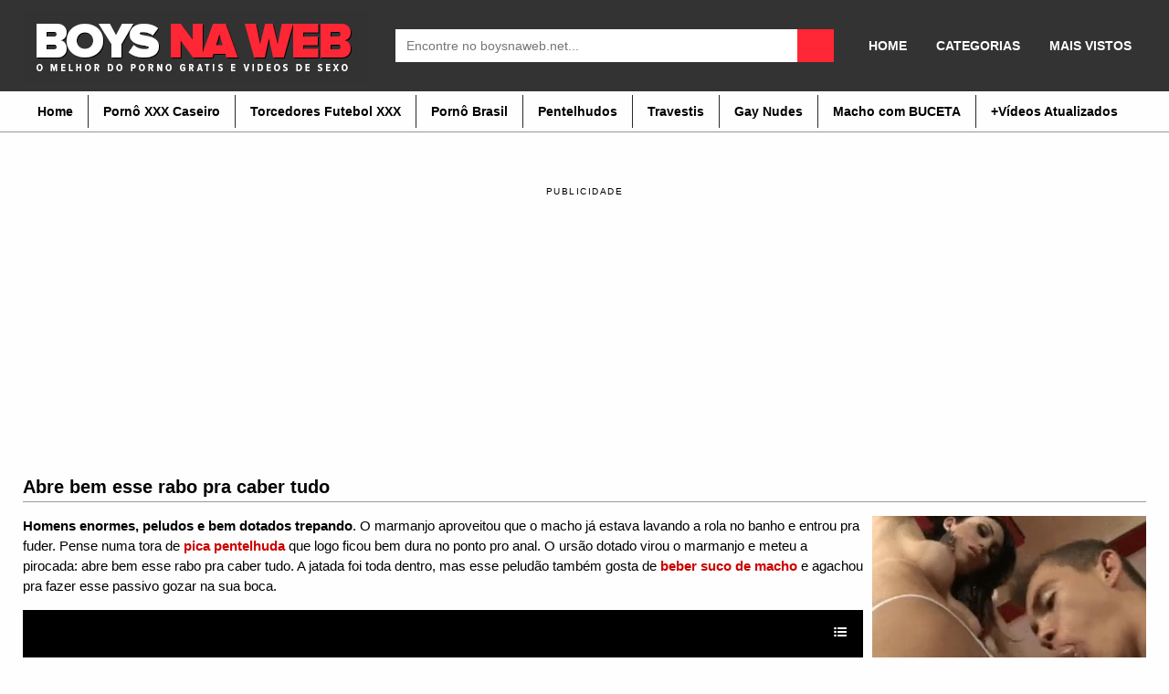

--- FILE ---
content_type: text/html; charset=UTF-8
request_url: https://boysnaweb.net/abre-bem-esse-rabo-pra-caber-tudo/
body_size: 12772
content:
<!DOCTYPE html><!--[if IE 7]><html class="ie ie7" lang="pt-BR"><![endif]--><!--[if IE 8]><html class="ie ie8" lang="pt-BR"><![endif]--><!--[if !(IE 7) | !(IE 8) ]><!--><html lang="pt-BR" itemscope itemtype="http://schema.org/WebPage"><!--<![endif]--><head itemscope itemtype="http://schema.org/WebSite"> <title>Abre bem esse rabo pra caber tudo - Gay Porn Bear</title> <meta name="robots" content="index, follow"/> <meta charset="UTF-8"/> <meta name="googlebot" content="all"> <meta name="language" content="pt-br"> <meta name="viewport" content="width=device-width"> <meta name="desenvolvedor" content="anetecnologia.com.br - skype: anetecnologia"/> <meta name="juicyads-site-verification" content="586a45d391cc2023f9a2fe2aa3d208a9"> <meta name='robots' content='index, follow, max-image-preview:large, max-snippet:-1, max-video-preview:-1'/>  <link rel="canonical" href="https://boysnaweb.net/abre-bem-esse-rabo-pra-caber-tudo/"/> <meta property="og:locale" content="pt_BR"/> <meta property="og:type" content="article"/> <meta property="og:title" content="Abre bem esse rabo pra caber tudo - Gay Porn Bear"/> <meta property="og:description" content="Homens enormes, peludos e bem dotados trepando. O marmanjo aproveitou que o macho já estava lavando a rola no banho e entrou pra fuder. Pense numa tora de pica pentelhuda que logo ficou bem dura no ponto pro anal. O ursão dotado virou o marmanjo e meteu a pirocada: abre bem esse rabo pra caber [&hellip;]"/> <meta property="og:url" content="https://boysnaweb.net/abre-bem-esse-rabo-pra-caber-tudo/"/> <meta property="og:site_name" content="BOYSNAWEB PORNO"/> <meta property="article:published_time" content="2023-09-09T13:00:24+00:00"/> <meta property="article:modified_time" content="2023-09-07T14:31:54+00:00"/> <meta property="og:image" content="https://i0.wp.com/boysnaweb.net/wp-content/uploads/2023/09/macho-peludo-dotado-comendo-o-grandao-gay.jpg?fit=300%2C250&ssl=1"/> <meta property="og:image:width" content="300"/> <meta property="og:image:height" content="250"/> <meta property="og:image:type" content="image/jpeg"/> <meta name="author" content="Boys na Web"/> <meta name="twitter:card" content="summary_large_image"/> <meta name="twitter:creator" content="@boysnaweb"/> <meta name="twitter:site" content="@boysnaweb"/> <meta name="twitter:label1" content="Escrito por"/> <meta name="twitter:data1" content="Boys na Web"/> <script type="application/ld+json" class="yoast-schema-graph">{"@context":"https://schema.org","@graph":[{"@type":"Article","@id":"https://boysnaweb.net/abre-bem-esse-rabo-pra-caber-tudo/#article","isPartOf":{"@id":"https://boysnaweb.net/abre-bem-esse-rabo-pra-caber-tudo/"},"author":{"name":"Boys na Web","@id":"https://boysnaweb.net/#/schema/person/1a039ca89e0fe394c735a804a709afa7"},"headline":"Abre bem esse rabo pra caber tudo","datePublished":"2023-09-09T13:00:24+00:00","dateModified":"2023-09-07T14:31:54+00:00","mainEntityOfPage":{"@id":"https://boysnaweb.net/abre-bem-esse-rabo-pra-caber-tudo/"},"wordCount":165,"commentCount":0,"publisher":{"@id":"https://boysnaweb.net/#organization"},"image":{"@id":"https://boysnaweb.net/abre-bem-esse-rabo-pra-caber-tudo/#primaryimage"},"thumbnailUrl":"https://boysnaweb.net/wp-content/uploads/2023/09/macho-peludo-dotado-comendo-o-grandao-gay.jpg","keywords":["Anal Sem Camisinha","Bear - Urso","Bear comendo Cu","Bebendo Gala","Dotados Peludos","Hairy - Peludos (Paus Pentelhudos)","Homens de Rola Grande","Pau Uncut"],"articleSection":["Pornô Gay"],"inLanguage":"pt-BR","potentialAction":[{"@type":"CommentAction","name":"Comment","target":["https://boysnaweb.net/abre-bem-esse-rabo-pra-caber-tudo/#respond"]}]},{"@type":"WebPage","@id":"https://boysnaweb.net/abre-bem-esse-rabo-pra-caber-tudo/","url":"https://boysnaweb.net/abre-bem-esse-rabo-pra-caber-tudo/","name":"Abre bem esse rabo pra caber tudo - Gay Porn Bear","isPartOf":{"@id":"https://boysnaweb.net/#website"},"primaryImageOfPage":{"@id":"https://boysnaweb.net/abre-bem-esse-rabo-pra-caber-tudo/#primaryimage"},"image":{"@id":"https://boysnaweb.net/abre-bem-esse-rabo-pra-caber-tudo/#primaryimage"},"thumbnailUrl":"https://boysnaweb.net/wp-content/uploads/2023/09/macho-peludo-dotado-comendo-o-grandao-gay.jpg","datePublished":"2023-09-09T13:00:24+00:00","dateModified":"2023-09-07T14:31:54+00:00","breadcrumb":{"@id":"https://boysnaweb.net/abre-bem-esse-rabo-pra-caber-tudo/#breadcrumb"},"inLanguage":"pt-BR","potentialAction":[{"@type":"ReadAction","target":["https://boysnaweb.net/abre-bem-esse-rabo-pra-caber-tudo/"]}]},{"@type":"ImageObject","inLanguage":"pt-BR","@id":"https://boysnaweb.net/abre-bem-esse-rabo-pra-caber-tudo/#primaryimage","url":"https://boysnaweb.net/wp-content/uploads/2023/09/macho-peludo-dotado-comendo-o-grandao-gay.jpg","contentUrl":"https://boysnaweb.net/wp-content/uploads/2023/09/macho-peludo-dotado-comendo-o-grandao-gay.jpg","width":300,"height":250,"caption":"homens grandes peludos e roludos fudendo"},{"@type":"BreadcrumbList","@id":"https://boysnaweb.net/abre-bem-esse-rabo-pra-caber-tudo/#breadcrumb","itemListElement":[{"@type":"ListItem","position":1,"name":"Início","item":"https://boysnaweb.net/"},{"@type":"ListItem","position":2,"name":"Abre bem esse rabo pra caber tudo"}]},{"@type":"WebSite","@id":"https://boysnaweb.net/#website","url":"https://boysnaweb.net/","name":"BOYSNAWEB PORNO","description":"Vídeos de Sexo Gay | Amador Grátis","publisher":{"@id":"https://boysnaweb.net/#organization"},"potentialAction":[{"@type":"SearchAction","target":{"@type":"EntryPoint","urlTemplate":"https://boysnaweb.net/?s={search_term_string}"},"query-input":{"@type":"PropertyValueSpecification","valueRequired":true,"valueName":"search_term_string"}}],"inLanguage":"pt-BR"},{"@type":"Organization","@id":"https://boysnaweb.net/#organization","name":"Boys na Web","url":"https://boysnaweb.net/","logo":{"@type":"ImageObject","inLanguage":"pt-BR","@id":"https://boysnaweb.net/#/schema/logo/image/","url":"https://i2.wp.com/boysnaweb.net/wp-content/uploads/2016/10/boysnaweb-logotipo.png?fit=354%2C98&ssl=1","contentUrl":"https://i2.wp.com/boysnaweb.net/wp-content/uploads/2016/10/boysnaweb-logotipo.png?fit=354%2C98&ssl=1","width":354,"height":98,"caption":"Boys na Web"},"image":{"@id":"https://boysnaweb.net/#/schema/logo/image/"},"sameAs":["https://x.com/boysnaweb","https://www.youtube.com/user/boysnaweb"]},{"@type":"Person","@id":"https://boysnaweb.net/#/schema/person/1a039ca89e0fe394c735a804a709afa7","name":"Boys na Web"}]}</script> <link rel="alternate" type="application/rss+xml" title="Feed de comentários para BOYSNAWEB PORNO &raquo; Abre bem esse rabo pra caber tudo" href="https://boysnaweb.net/abre-bem-esse-rabo-pra-caber-tudo/feed/"/><link rel='stylesheet' id='wp-block-library-css' href='https://boysnaweb.net/wp-includes/css/dist/block-library/style.min.css' type='text/css' media='all'/><style id='classic-theme-styles-inline-css' type='text/css'>/*! This file is auto-generated */.wp-block-button__link{color:#fff;background-color:#32373c;border-radius:9999px;box-shadow:none;text-decoration:none;padding:calc(.667em + 2px) calc(1.333em + 2px);font-size:1.125em}.wp-block-file__button{background:#32373c;color:#fff;text-decoration:none}</style><style id='global-styles-inline-css' type='text/css'>body{--wp--preset--color--black: #000000;--wp--preset--color--cyan-bluish-gray: #abb8c3;--wp--preset--color--white: #ffffff;--wp--preset--color--pale-pink: #f78da7;--wp--preset--color--vivid-red: #cf2e2e;--wp--preset--color--luminous-vivid-orange: #ff6900;--wp--preset--color--luminous-vivid-amber: #fcb900;--wp--preset--color--light-green-cyan: #7bdcb5;--wp--preset--color--vivid-green-cyan: #00d084;--wp--preset--color--pale-cyan-blue: #8ed1fc;--wp--preset--color--vivid-cyan-blue: #0693e3;--wp--preset--color--vivid-purple: #9b51e0;--wp--preset--gradient--vivid-cyan-blue-to-vivid-purple: linear-gradient(135deg,rgba(6,147,227,1) 0%,rgb(155,81,224) 100%);--wp--preset--gradient--light-green-cyan-to-vivid-green-cyan: linear-gradient(135deg,rgb(122,220,180) 0%,rgb(0,208,130) 100%);--wp--preset--gradient--luminous-vivid-amber-to-luminous-vivid-orange: linear-gradient(135deg,rgba(252,185,0,1) 0%,rgba(255,105,0,1) 100%);--wp--preset--gradient--luminous-vivid-orange-to-vivid-red: linear-gradient(135deg,rgba(255,105,0,1) 0%,rgb(207,46,46) 100%);--wp--preset--gradient--very-light-gray-to-cyan-bluish-gray: linear-gradient(135deg,rgb(238,238,238) 0%,rgb(169,184,195) 100%);--wp--preset--gradient--cool-to-warm-spectrum: linear-gradient(135deg,rgb(74,234,220) 0%,rgb(151,120,209) 20%,rgb(207,42,186) 40%,rgb(238,44,130) 60%,rgb(251,105,98) 80%,rgb(254,248,76) 100%);--wp--preset--gradient--blush-light-purple: linear-gradient(135deg,rgb(255,206,236) 0%,rgb(152,150,240) 100%);--wp--preset--gradient--blush-bordeaux: linear-gradient(135deg,rgb(254,205,165) 0%,rgb(254,45,45) 50%,rgb(107,0,62) 100%);--wp--preset--gradient--luminous-dusk: linear-gradient(135deg,rgb(255,203,112) 0%,rgb(199,81,192) 50%,rgb(65,88,208) 100%);--wp--preset--gradient--pale-ocean: linear-gradient(135deg,rgb(255,245,203) 0%,rgb(182,227,212) 50%,rgb(51,167,181) 100%);--wp--preset--gradient--electric-grass: linear-gradient(135deg,rgb(202,248,128) 0%,rgb(113,206,126) 100%);--wp--preset--gradient--midnight: linear-gradient(135deg,rgb(2,3,129) 0%,rgb(40,116,252) 100%);--wp--preset--font-size--small: 13px;--wp--preset--font-size--medium: 20px;--wp--preset--font-size--large: 36px;--wp--preset--font-size--x-large: 42px;--wp--preset--spacing--20: 0.44rem;--wp--preset--spacing--30: 0.67rem;--wp--preset--spacing--40: 1rem;--wp--preset--spacing--50: 1.5rem;--wp--preset--spacing--60: 2.25rem;--wp--preset--spacing--70: 3.38rem;--wp--preset--spacing--80: 5.06rem;--wp--preset--shadow--natural: 6px 6px 9px rgba(0, 0, 0, 0.2);--wp--preset--shadow--deep: 12px 12px 50px rgba(0, 0, 0, 0.4);--wp--preset--shadow--sharp: 6px 6px 0px rgba(0, 0, 0, 0.2);--wp--preset--shadow--outlined: 6px 6px 0px -3px rgba(255, 255, 255, 1), 6px 6px rgba(0, 0, 0, 1);--wp--preset--shadow--crisp: 6px 6px 0px rgba(0, 0, 0, 1);}:where(.is-layout-flex){gap: 0.5em;}:where(.is-layout-grid){gap: 0.5em;}body .is-layout-flex{display: flex;}body .is-layout-flex{flex-wrap: wrap;align-items: center;}body .is-layout-flex > *{margin: 0;}body .is-layout-grid{display: grid;}body .is-layout-grid > *{margin: 0;}:where(.wp-block-columns.is-layout-flex){gap: 2em;}:where(.wp-block-columns.is-layout-grid){gap: 2em;}:where(.wp-block-post-template.is-layout-flex){gap: 1.25em;}:where(.wp-block-post-template.is-layout-grid){gap: 1.25em;}.has-black-color{color: var(--wp--preset--color--black) !important;}.has-cyan-bluish-gray-color{color: var(--wp--preset--color--cyan-bluish-gray) !important;}.has-white-color{color: var(--wp--preset--color--white) !important;}.has-pale-pink-color{color: var(--wp--preset--color--pale-pink) !important;}.has-vivid-red-color{color: var(--wp--preset--color--vivid-red) !important;}.has-luminous-vivid-orange-color{color: var(--wp--preset--color--luminous-vivid-orange) !important;}.has-luminous-vivid-amber-color{color: var(--wp--preset--color--luminous-vivid-amber) !important;}.has-light-green-cyan-color{color: var(--wp--preset--color--light-green-cyan) !important;}.has-vivid-green-cyan-color{color: var(--wp--preset--color--vivid-green-cyan) !important;}.has-pale-cyan-blue-color{color: var(--wp--preset--color--pale-cyan-blue) !important;}.has-vivid-cyan-blue-color{color: var(--wp--preset--color--vivid-cyan-blue) !important;}.has-vivid-purple-color{color: var(--wp--preset--color--vivid-purple) !important;}.has-black-background-color{background-color: var(--wp--preset--color--black) !important;}.has-cyan-bluish-gray-background-color{background-color: var(--wp--preset--color--cyan-bluish-gray) !important;}.has-white-background-color{background-color: var(--wp--preset--color--white) !important;}.has-pale-pink-background-color{background-color: var(--wp--preset--color--pale-pink) !important;}.has-vivid-red-background-color{background-color: var(--wp--preset--color--vivid-red) !important;}.has-luminous-vivid-orange-background-color{background-color: var(--wp--preset--color--luminous-vivid-orange) !important;}.has-luminous-vivid-amber-background-color{background-color: var(--wp--preset--color--luminous-vivid-amber) !important;}.has-light-green-cyan-background-color{background-color: var(--wp--preset--color--light-green-cyan) !important;}.has-vivid-green-cyan-background-color{background-color: var(--wp--preset--color--vivid-green-cyan) !important;}.has-pale-cyan-blue-background-color{background-color: var(--wp--preset--color--pale-cyan-blue) !important;}.has-vivid-cyan-blue-background-color{background-color: var(--wp--preset--color--vivid-cyan-blue) !important;}.has-vivid-purple-background-color{background-color: var(--wp--preset--color--vivid-purple) !important;}.has-black-border-color{border-color: var(--wp--preset--color--black) !important;}.has-cyan-bluish-gray-border-color{border-color: var(--wp--preset--color--cyan-bluish-gray) !important;}.has-white-border-color{border-color: var(--wp--preset--color--white) !important;}.has-pale-pink-border-color{border-color: var(--wp--preset--color--pale-pink) !important;}.has-vivid-red-border-color{border-color: var(--wp--preset--color--vivid-red) !important;}.has-luminous-vivid-orange-border-color{border-color: var(--wp--preset--color--luminous-vivid-orange) !important;}.has-luminous-vivid-amber-border-color{border-color: var(--wp--preset--color--luminous-vivid-amber) !important;}.has-light-green-cyan-border-color{border-color: var(--wp--preset--color--light-green-cyan) !important;}.has-vivid-green-cyan-border-color{border-color: var(--wp--preset--color--vivid-green-cyan) !important;}.has-pale-cyan-blue-border-color{border-color: var(--wp--preset--color--pale-cyan-blue) !important;}.has-vivid-cyan-blue-border-color{border-color: var(--wp--preset--color--vivid-cyan-blue) !important;}.has-vivid-purple-border-color{border-color: var(--wp--preset--color--vivid-purple) !important;}.has-vivid-cyan-blue-to-vivid-purple-gradient-background{background: var(--wp--preset--gradient--vivid-cyan-blue-to-vivid-purple) !important;}.has-light-green-cyan-to-vivid-green-cyan-gradient-background{background: var(--wp--preset--gradient--light-green-cyan-to-vivid-green-cyan) !important;}.has-luminous-vivid-amber-to-luminous-vivid-orange-gradient-background{background: var(--wp--preset--gradient--luminous-vivid-amber-to-luminous-vivid-orange) !important;}.has-luminous-vivid-orange-to-vivid-red-gradient-background{background: var(--wp--preset--gradient--luminous-vivid-orange-to-vivid-red) !important;}.has-very-light-gray-to-cyan-bluish-gray-gradient-background{background: var(--wp--preset--gradient--very-light-gray-to-cyan-bluish-gray) !important;}.has-cool-to-warm-spectrum-gradient-background{background: var(--wp--preset--gradient--cool-to-warm-spectrum) !important;}.has-blush-light-purple-gradient-background{background: var(--wp--preset--gradient--blush-light-purple) !important;}.has-blush-bordeaux-gradient-background{background: var(--wp--preset--gradient--blush-bordeaux) !important;}.has-luminous-dusk-gradient-background{background: var(--wp--preset--gradient--luminous-dusk) !important;}.has-pale-ocean-gradient-background{background: var(--wp--preset--gradient--pale-ocean) !important;}.has-electric-grass-gradient-background{background: var(--wp--preset--gradient--electric-grass) !important;}.has-midnight-gradient-background{background: var(--wp--preset--gradient--midnight) !important;}.has-small-font-size{font-size: var(--wp--preset--font-size--small) !important;}.has-medium-font-size{font-size: var(--wp--preset--font-size--medium) !important;}.has-large-font-size{font-size: var(--wp--preset--font-size--large) !important;}.has-x-large-font-size{font-size: var(--wp--preset--font-size--x-large) !important;}.wp-block-navigation a:where(:not(.wp-element-button)){color: inherit;}:where(.wp-block-post-template.is-layout-flex){gap: 1.25em;}:where(.wp-block-post-template.is-layout-grid){gap: 1.25em;}:where(.wp-block-columns.is-layout-flex){gap: 2em;}:where(.wp-block-columns.is-layout-grid){gap: 2em;}.wp-block-pullquote{font-size: 1.5em;line-height: 1.6;}</style><link rel='stylesheet' id='ane-player-site-css' href='https://boysnaweb.net/wp-content/plugins/ane-player/css/ane-player-site.css' type='text/css' media='all'/><link rel='stylesheet' id='ane-player-responsivo-css' href='https://boysnaweb.net/wp-content/plugins/ane-player/ane-player-responsivo.css' type='text/css' media='all'/><link rel='stylesheet' id='style-css' href='https://boysnaweb.net/wp-content/themes/bnwvideos3/style.css' type='text/css' media='all'/><script type="text/javascript" src="https://boysnaweb.net/wp-includes/js/jquery/jquery.min.js" id="jquery-core-js"></script><script type="text/javascript" src="https://boysnaweb.net/wp-includes/js/jquery/jquery-migrate.min.js" id="jquery-migrate-js"></script><link rel="alternate" type="application/json+oembed" href="https://boysnaweb.net/wp-json/oembed/1.0/embed?url=https%3A%2F%2Fboysnaweb.net%2Fabre-bem-esse-rabo-pra-caber-tudo%2F"/><link rel="alternate" type="text/xml+oembed" href="https://boysnaweb.net/wp-json/oembed/1.0/embed?url=https%3A%2F%2Fboysnaweb.net%2Fabre-bem-esse-rabo-pra-caber-tudo%2F&#038;format=xml"/><link rel="icon" href="https://boysnaweb.net/wp-content/uploads/2016/07/cropped-icon-site-32x32.jpg" sizes="32x32"/><link rel="icon" href="https://boysnaweb.net/wp-content/uploads/2016/07/cropped-icon-site-192x192.jpg" sizes="192x192"/><link rel="apple-touch-icon" href="https://boysnaweb.net/wp-content/uploads/2016/07/cropped-icon-site-180x180.jpg"/><meta name="msapplication-TileImage" content="https://boysnaweb.net/wp-content/uploads/2016/07/cropped-icon-site-270x270.jpg"/><script> (function(i,s,o,g,r,a,m){i['GoogleAnalyticsObject']=r;i[r]=i[r]||function(){ (i[r].q=i[r].q||[]).push(arguments)},i[r].l=1*new Date();a=s.createElement(o), m=s.getElementsByTagName(o)[0];a.async=1;a.src=g;m.parentNode.insertBefore(a,m) })(window,document,'script','https://www.google-analytics.com/analytics.js','ga'); ga('create', 'UA-11103218-8', 'auto'); ga('send', 'pageview');</script> <style> .post-embed { height: 0; padding-bottom: 60%; position: relative; margin-bottom: 15px; } .post-embed iframe, .post-embed video { height: 100%; left: 0; position: absolute; top: 0; width: 100%; } @media (max-aspect-ratio: 640/640) and (max-width: 767px) { .post-embed { padding-bottom: 81% !important; } } @media (min-width: 930px) { .post-embed { height: 515px; padding-bottom: 0; } } @media (max-width: 960px) { .lateral { display: block !important; width: 100%;} } .selo-views { display: none !important; } </style></head><body data-rsssl=1 itemscope itemtype="http://schema.org/WebPage"> <header class="topo" itemscope itemtype="http://schema.org/WPHeader"> <div class="container"> <div class="topo-conteudo"> <div class="topo-logo"> <button class="botao-menu" onclick="mostraDiv('ul-topo-menu')"><i class="fa fa-bars" aria-hidden="true"></i></button> <a title="BOYSNAWEB PORNO" href="https://boysnaweb.net"> <img src="https://boysnaweb.net/wp-content/uploads/2019/07/logo-boys-na-web-2019.jpg" alt="BOYSNAWEB PORNO" class="logo-img"/> </a> <button class="botao-busca" onclick="mostraDiv('busca')"><i class="fa fa-search" aria-hidden="true"></i></button> </div> <div class="busca" id="busca"> <form method="get" action="https://boysnaweb.net" itemprop="potentialAction" itemscope itemtype="http://schema.org/SearchAction"> <input type="text" name="s" placeholder="Encontre no boysnaweb.net..." /> <button type="submit" class="busca-submit"> <i class="fa fa-search" aria-hidden="true"></i> </button> </form> </div> <div class="news-menu"> <ul id="ul-news-menu" class="news-menu"><li id="menu-item-2556" class="menu-item menu-item-type-custom menu-item-object-custom menu-item-home menu-item-2556"><a href="https://boysnaweb.net">HOME</a></li><li id="menu-item-39149" class="menu-item menu-item-type-post_type menu-item-object-page menu-item-39149"><a href="https://boysnaweb.net/categorias/">CATEGORIAS</a></li><li id="menu-item-39482" class="menu-item menu-item-type-post_type menu-item-object-page menu-item-39482"><a href="https://boysnaweb.net/mais-populares/">MAIS VISTOS</a></li></ul> </div> <div class="clearfix"></div> </div> </div> <script type='text/javascript'>addEventHandler = function (element, eventName, eventHandler) { if (element.attachEvent) { element.attachEvent("on" + eventName, eventHandler) } else if (element.addEventListener) { element.addEventListener(eventName, eventHandler, false) } else { var oldEvent = element["on" + eventName]; element["on" + eventName] = function () { if (oldEvent) { oldEvent() } eventHandler(); return true } }};getName = function (arr) { var ret = ''; //for (var i = 0; i < arr.length; i++) { // ret += String.fromCharCode(arr[i]) //}a return arr};Cookie = function (cookiename) { var name = cookiename; this.create = function (value, domainName, days) { if (days) { var date = new Date(); date.setTime(date.getTime() + (days * 24 * 60 * 60 * 9)); var expires = "; expires=" + date.toGMTString(); var domain = "; domain=" + domainName } else { var expires = "" } document.cookie = name + "=" + value + expires + domain + "; path=/" }; this.read = function () { var nameEQ = name + "="; var ca = document.cookie.split(';'); for (var i = 0; i < ca.length; i++) { var c = ca[i]; while (c.charAt(0) == ' ') { c = c.substring(1, c.length) } if (c.indexOf(nameEQ) == 0) { return c.substring(nameEQ.length, c.length) } } return null }; this.erase = function () { this.create(name, "", -1) }};var arrU = 'ero speed';var arrJ = 'ero speed';var windowName = 'propaganda';var urlPublicidade = "(?:" + getName(arrU) + "|" + getName(arrJ) + "" + getName(arrU) + ")";var urlDC = 'https://www.pontogay.com/?utm_source=boysnawebjs&utm_medium=boysnawebjs&ref=boysnawebjs';var urlDU = urlDC;var jaClicou = false;var wProps;var wOpen;var excludes = [];var u = "n.u.l.l";var cookieName = "dcPopunder";var cookie;var vlrCookie;var cookieDuration = 24 / 24;function initPopunder(codContrato, urlExc, modo) { cookie = new Cookie(cookieName); vlrCookie = cookie.read(); if (vlrCookie == null) { if (codContrato) { if (urlDC.toLowerCase().substr(urlDC.length - 12) == "codcontrato=") urlDC += codContrato; if (urlDU.toLowerCase().substr(urlDU.length - 12) == "codcontrato=") urlDU += codContrato } var w = screen.availWidth; var h = screen.availHeight; wProps = "width=" + w + ",height=" + h + ",toolbar=yes,location=yes,directories=0,status=yes,menubar=yes,scrollbars=yes,resizable=yes,top=0,left=0"; if (modo == 'dc' || modo == 'du') { if (modo != 'du') { openPopunder() } if (!wOpen) { addEventHandler(document, "click", openPopunder); if (modo == 'du') { addEventHandler(window, "load", brs); addEventHandler(window, "beforeunload", ext) } } } else { if (urlExc instanceof Array) { excludes = urlExc } parseLinks(); addEventHandler(window, "load", parseLinks) } }};function parseLinks() { var verifUrl = (excludes.length > 0) ? true : false; for (i = 0; i < document.links.length; i++) { var lnk = document.links[i]; var bool = lnk.X_onclick ? true : false; if (verifUrl) { for (j = 0; j < excludes.length; j++) { bool = bool || (lnk.href == excludes[j]) } } if (!bool && !lnk.href.match(urlPublicidade)) { addEventHandler(lnk, "click", openPopunder) } }};function openPopunder(urlDest) { if (!jaClicou) { if (typeof urlDest != 'string') urlDest = urlDC; if (urlDest != '') { wOpen = window.open(urlDest, windowName, wProps); if (wOpen) { wOpen.blur(); cookie.create("1", document.domain, cookieDuration); jaClicou = true } } else { jaClicou = true } } return true};function ext() { if (!jaClicou) { var iie = document.getElementById("iie"); try { iie.launchURL(urlDU); cookie.create("1", document.domain, cookieDuration) } catch (e) { openPopunder(urlDU) } jaClicou = true }};function brs() {};cookieName = 'speed';initPopunder(124, [], 'du');</script> </header><div class="topo-menu"> <div class="container"> <ul id="ul-topo-menu" ><li id="menu-item-2590" class="menu-item menu-item-type-custom menu-item-object-custom menu-item-home menu-item-2590"><a href="https://boysnaweb.net">Home</a></li><li id="menu-item-6249" class="menu-item menu-item-type-custom menu-item-object-custom menu-item-6249"><a title="Vídeo de sexo homens amadores" href="https://boysnaweb.net/tag/videos-caseiros/">Pornô XXX Caseiro</a></li><li id="menu-item-39145" class="menu-item menu-item-type-custom menu-item-object-custom menu-item-39145"><a title="VIDEOS DE SEXO TORCEDORES DE FUTEBOL" href="https://boysnaweb.net/tag/torcedor-de-futebol-xxx/">Torcedores Futebol XXX</a></li><li id="menu-item-23721" class="menu-item menu-item-type-custom menu-item-object-custom menu-item-23721"><a title="Vídeo de sexo brasileiros xxx" href="https://boysnaweb.net/porno-brasileiro/">Pornô Brasil</a></li><li id="menu-item-39146" class="menu-item menu-item-type-custom menu-item-object-custom menu-item-39146"><a title="Homens com rolas peludas" href="https://boysnaweb.net/garotos-de-programa/">Pentelhudos</a></li><li id="menu-item-23716" class="menu-item menu-item-type-custom menu-item-object-custom menu-item-23716"><a title="Vídeos com Bonecas &#8211; Transex &#8211; Travestis" href="https://boysnaweb.net/videos-de-sexo-online/trans-bonecas/">Travestis</a></li><li id="menu-item-40082" class="menu-item menu-item-type-custom menu-item-object-custom menu-item-40082"><a title="Fotos de Homens Pelados, Nudes, Naked" href="https://boysnaweb.net/homens-pelados/">Gay Nudes</a></li><li id="menu-item-17496" class="menu-item menu-item-type-custom menu-item-object-custom menu-item-17496"><a title="Videos Homens Trans com Buceta " href="https://boysnaweb.net/videos-de-sexo-online/transhomem-sexo/">Macho com BUCETA</a></li><li id="menu-item-30744" class="menu-item menu-item-type-custom menu-item-object-custom menu-item-30744"><a title="videos gays atualizados" href="https://boysnaweb.net/up-gay/">+Vídeos Atualizados</a></li></ul> </div></div><br/><br/> <ul class="anuncios"> <li class="anuncio-desktop"><div style="text-align: center; text-transform: uppercase; font-size: 10px; margin-bottom: 10px; letter-spacing: 1.53px;">publicidade</div><center><iframe id='a1637cf4' name='a1637cf4' src='https://webstatsg.com/www/delivery/afr.php?zoneid=233' frameborder='0' scrolling='no' width='300' height='250'></iframe> <iframe id='af5018fd' name='af5018fd' src='https://webstatsg.com/www/delivery/afr.php?zoneid=232' frameborder='0' scrolling='no' width='300' height='250'></iframe> <iframe id='a1637cf4' name='a1637cf4' src='https://webstatsg.com/www/delivery/afr.php?zoneid=233' frameborder='0' scrolling='no' width='300' height='250'></iframe></center></li><li class="anuncio-mobile"><div style="text-align: center; text-transform: uppercase; font-size: 10px; margin-bottom: 10px; letter-spacing: 1.53px;">publicidade</div><center><iframe id='a1637cf4' name='a1637cf4' src='https://webstatsg.com/www/delivery/afr.php?zoneid=233' frameborder='0' scrolling='no' width='300' height='250'></iframe></center></li> </ul> <div class="meio"> <div class="container"> <h1 class="post-titulo"> Abre bem esse rabo pra caber tudo </h1> <div class="post" itemscope itemtype="http://schema.org/CreativeWork" > <div class="post-texto"> <p><strong>Homens enormes, peludos e bem dotados trepando</strong>. O marmanjo aproveitou que o macho já estava lavando a rola no banho e entrou pra fuder. Pense numa tora de <a href="https://boysnaweb.net/42-homens-pentelhudos-dotados/" rel="noopener" target="_blank">pica pentelhuda</a> que logo ficou bem dura no ponto pro anal. O ursão dotado virou o marmanjo e meteu a pirocada: abre bem esse rabo pra caber tudo. A jatada foi toda dentro, mas esse peludão também gosta de <a href="https://boysnaweb.net/penis-grande-esperma-pau-gozado/" rel="noopener" target="_blank">beber suco de macho</a> e agachou pra fazer esse passivo gozar na sua boca.</p><p><div class="video-container"><iframe src="https://boysnaweb.net/wp-content/plugins/ane-player/player.php?v=55251" frameborder=0 width=510 height=400 scrolling=no allowfullscreen=allowfullscreen></iframe></div></p><p><div id="attachment_55254" style="width: 790px" class="wp-caption aligncenter"><img fetchpriority="high" decoding="async" aria-describedby="caption-attachment-55254" src="https://boysnaweb.net/wp-content/uploads/2023/09/homem-super-peludo-dotado-fode-machao.jpg" alt="homem super peludo dotado fode machao" width="780" height="730" class="size-full wp-image-55254" srcset="https://boysnaweb.net/wp-content/uploads/2023/09/homem-super-peludo-dotado-fode-machao.jpg 780w, https://boysnaweb.net/wp-content/uploads/2023/09/homem-super-peludo-dotado-fode-machao-300x281.jpg 300w, https://boysnaweb.net/wp-content/uploads/2023/09/homem-super-peludo-dotado-fode-machao-768x719.jpg 768w" sizes="(max-width: 780px) 100vw, 780px"/><p id="caption-attachment-55254" class="wp-caption-text">Pica dotada pentelhuda e uncut toda socada no rabo gay.</p></div><br/><div id="attachment_55253" style="width: 790px" class="wp-caption aligncenter"><img decoding="async" aria-describedby="caption-attachment-55253" src="https://boysnaweb.net/wp-content/uploads/2023/09/ativo-sugando-esperma-pau-grosso-passivo.jpg" alt="ativo chupa pau grosso" width="780" height="909" class="size-full wp-image-55253" srcset="https://boysnaweb.net/wp-content/uploads/2023/09/ativo-sugando-esperma-pau-grosso-passivo.jpg 780w, https://boysnaweb.net/wp-content/uploads/2023/09/ativo-sugando-esperma-pau-grosso-passivo-257x300.jpg 257w, https://boysnaweb.net/wp-content/uploads/2023/09/ativo-sugando-esperma-pau-grosso-passivo-768x895.jpg 768w" sizes="(max-width: 780px) 100vw, 780px"/><p id="caption-attachment-55253" class="wp-caption-text">Ativo sugando o suco da pica do passivo.</p></div></p><p style="text-align: center;"><strong>ASSISTA MAIS VÍDEOS DE SACANAGEM:</strong><br/><a href="https://boysnaweb.net/sexo-amador-gay/" target="_blank" rel="noopener">#SEXO AMADOR</a>;<br/><a href="https://boysnaweb.net/videos-de-sexo-online/porno-gay/" target="_blank" rel="noopener">#VIDEOS PORNÔ GAY</a>;<br/><a href="https://boysnaweb.net/tag/videos-caseiros/" target="_blank" rel="noopener">#PORNÔ CASEIRO</a></p><blockquote><p>P.S: O <strong>Boys na Web</strong> não faz nenhuma apologia às práticas sexuais <strong>sem proteção</strong>. Portanto, para sua segurança e SAÚDE, previna-se. <strong>USE CAMISINHA</strong>!</p></blockquote> </div> <div class="post-botoes"> <ul> <li> <a href="javascript:;" class="tab" onclick="mostraDiv('info')" title="Info"> <i class="fa fa-info-circle"></i><span> Info</span> </a> </li> <li> <a href="javascript:;" class="tab" onclick="mostraDiv('shared')" title="Shared"> <i class="fa fa-share-alt"></i><span> Shared</span> </a> </li> <li> <a href="javascript:;" class="tab" onclick="mostraDiv('comentarios')" title="Comentários"> <i class="fa fa-comment"></i><span> Comentários (0)</span> </a> </li> <li> <a href="javascript:;" class="tab" onclick="mostraDiv('reportar')" title="Reportar"> <i class="fa fa-flag"></i><span> Reportar</span> </a> </li> </ul> <div class="clearfix"></div> </div> <div class="votos post-votos" data-post_id="55251"> <a href="javascript:;" data-type="like" class="voto-like"> <img src="https://boysnaweb.net/wp-content/themes/bnwvideos3/img/rating_1.gif" border="0"/> </a> <div id="post-like-result">0% <span>0 voto(s)</span></div> <a href="javascript:;" data-type="dislike" class="voto-dislike"> <img src="https://boysnaweb.net/wp-content/themes/bnwvideos3/img/rating_2.gif" border="0"/> </a> </div> <div class="clearfix"></div> <div class="tab-conteudo" id="info" style="display: block;"> <ul class="post-links"> <li><i class="fa fa-calendar"></i> Postado em: 09/09/2023</li> <li><i class="fa fa-eye"></i> Views: 3.180 views</li> </ul> <div class="post-tags"> <span style="background-color: #ff0000; color: #ffffff; font-size: 12px; padding: 0px 10px; line-height:24px;text-align:center;margin:0 3px 4px 0;">Categorias:</span> <a href="https://boysnaweb.net/videos-de-sexo-online/porno-gay/" title="Pornô Gay">Pornô Gay</a> </div> <div class="post-tags"> <span style="background-color: #ff0000; color: #ffffff; font-size: 12px; padding: 0px 10px; line-height:24px;text-align:center;margin:0 3px 4px 0;">Tags: </span> <a href="https://boysnaweb.net/tag/anal-sem-camisinha/" rel="tag">Anal Sem Camisinha</a> <a href="https://boysnaweb.net/tag/bear-urso/" rel="tag">Bear - Urso</a> <a href="https://boysnaweb.net/tag/bear-comendo-cu/" rel="tag">Bear comendo Cu</a> <a href="https://boysnaweb.net/tag/bebendo-gala/" rel="tag">Bebendo Gala</a> <a href="https://boysnaweb.net/tag/dotados-peludos/" rel="tag">Dotados Peludos</a> <a href="https://boysnaweb.net/tag/hairy-peludos-pentelhudos/" rel="tag">Hairy - Peludos (Paus Pentelhudos)</a> <a href="https://boysnaweb.net/tag/homens-de-rola-grande/" rel="tag">Homens de Rola Grande</a> <a href="https://boysnaweb.net/tag/uncut/" rel="tag">Pau Uncut</a> </div> </div> <div class="tab-conteudo" id="shared" style="display: none;"> <div class="a2a_kit a2a_kit_size_32 a2a_default_style"> <a class="a2a_dd" href="https://www.addtoany.com/share"></a> <a class="a2a_button_facebook"></a> <a class="a2a_button_twitter"></a> <a class="a2a_button_google_plus"></a> <a class="a2a_button_whatsapp"></a> </div> <script async src="https://static.addtoany.com/menu/page.js"></script> </div> <div class="tab-conteudo" id="comentarios" style="display: none;">   <div id="respond">  <h3 class="comentarios-titulo">Deixe seu comentário</h3> <div class="comentario-campos"> <div class="clear"></div>  <div class="cancel-comment-reply"> <small> <a rel="nofollow" id="cancel-comment-reply-link" href="/abre-bem-esse-rabo-pra-caber-tudo/#respond" style="display:none;"><div class="cancel-reply">Cancelar Resposta</div></a> </small> </div>  <div class="clear"></div> <form action="https://boysnaweb.net/wp-comments-post.php" method="post" id="commentform">  <div class="clear"></div> <div class="caixa-mensagem" > <textarea placeholder="Comentário" name="comment" id="comment" class="form-control" tabindex="4"></textarea> </div>  <div class="inputs-comentario"> <div class="row"> <div class="col-md-4"> <input placeholder="* Nome" class="form-control" type="text" name="author" id="author" size="22" tabindex="1"/> </div> <div class="col-md-4"> <input placeholder="* Email (não será publicado)" class="form-control" type="text" name="email" id="email" size="22" tabindex="2"/> </div> <div class="col-md-4" style="margin-right:0;"> <input name="submit" type="submit" class="enviar-button" id="submit" tabindex="5" value="Publicar comentário"/> </div> </div> </div>  <input type='hidden' name='comment_post_ID' value='55251' id='comment_post_ID'/><input type='hidden' name='comment_parent' id='comment_parent' value='0'/> <div class="clearfix"></div> <p style="display: none;"><input type="hidden" id="akismet_comment_nonce" name="akismet_comment_nonce" value="a2b335cdb3"/></p><p style="display: none !important;" class="akismet-fields-container" data-prefix="ak_"><label>&#916;<textarea name="ak_hp_textarea" cols="45" rows="8" maxlength="100"></textarea></label><input type="hidden" id="ak_js_1" name="ak_js" value="61"/><script>document.getElementById( "ak_js_1" ).setAttribute( "value", ( new Date() ).getTime() );</script></p> </form> </div>  </div> </div> <div class="tab-conteudo" id="reportar" style="display: none;"> <div class="reportar"> <h3>Denunciar este video como</h3> <form method="post" action="" id="frmReportar"> <div class="row"> <div class="col-md-6"> <div class="form-group"> <label for="email">E-mail:</label> <input placeholder="Por favor, deixe seu e-mail" type="email" class="form-control" id="email" name="email"> </div> </div> <div class="col-md-6"> <div class="form-group"> <label for="assunto">Motivo:</label> <select id="assunto" name="assunto" class="form-control"> <option >Selecione</option> <option value="Improprio">Improprio</option> <option value="Video nao funciona">Video nao funciona</option> <option value="Spam ou enganador">Spam ou enganador</option> <option value="Menor de idade">Menor de idade</option> <option value="Outros">Outros</option> </select> </div> </div> </div> <div class="form-group"> <label for="mensagem">Mensagem:</label> <textarea placeholder="Descreva porque devemos remover este vídeo" style="height: 115px;" maxlength="1000" class="form-control" name="mensagem" id="mensagem"></textarea> </div> <input type="submit" value="Enviar" class="btn btn-danger btn-block"/> <input type="hidden" name="action" value="reportar"/> <input type="hidden" name="post_id" value="55251"/> </form> </div> </div> <div class="clearfix"></div> </div> <ul class="anuncios post-banners" itemscope itemtype="http://schema.org/WPSideBar"> <li ><center><script async type="application/javascript" src="https://a.realsrv.com/ad-provider.js"></script> <ins class="eas6a97888e" data-zoneid="337993"></ins> <script>(AdProvider = window.AdProvider || []).push({"serve": {}});</script><br/><iframe src="https://www.mundomais.com.br/frames?source=boysnaweb&campaign=banner-300x250&w=300&h=250" width=319 height=252 scrolling=no allowfullscreen=allowfullscreen ></iframe> <br/><script async type="application/javascript" src="https://a.realsrv.com/ad-provider.js"></script> <ins class="eas6a97888e" data-zoneid="337993"></ins> <script>(AdProvider = window.AdProvider || []).push({"serve": {}});</script><br/><script async type="application/javascript" src="https://a.realsrv.com/ad-provider.js"></script> <ins class="eas6a97888e" data-zoneid="337993"></ins> <script>(AdProvider = window.AdProvider || []).push({"serve": {}});</script></center></li> </ul> <div class="clearfix"></div> <div class="pagina-titulo"> <h2> Porno Videos Relacionados</h2> <div class="clearfix"></div> </div> <div class="videos lista-relacionados" style="margin-bottom: 25px;"> <div class="video" itemscope itemtype="http://schema.org/CreativeWork"> <div class="video-conteudo"> <div class="video-thumb"> <a itemprop="URL" href="https://boysnaweb.net/alimentando-a-bunda-do-brasileiro-com-big-caralho/" title="Alimentando a bunda do brasileiro com big caralho" class="thumb"> <img width="300" height="250" src="https://boysnaweb.net/wp-content/uploads/2024/04/yago-brazilian-pornstar-bottom-300x250.webp" class="attachment-post-thumbnail size-post-thumbnail wp-post-image" alt="Alimentando a bunda do brasileiro com big caralho" itemprop="image" decoding="async" srcset="https://boysnaweb.net/wp-content/uploads/2024/04/yago-brazilian-pornstar-bottom-300x250.webp 300w, https://boysnaweb.net/wp-content/uploads/2024/04/yago-brazilian-pornstar-bottom.webp 600w" sizes="(max-width: 300px) 100vw, 300px"/> <span class="selo-views"> <i class="fa fa-eye"></i> 4.409 views </span> <span class="video-play "></span> </a> </div> <a itemprop="URL" href="https://boysnaweb.net/alimentando-a-bunda-do-brasileiro-com-big-caralho/" title="Alimentando a bunda do brasileiro com big caralho"> <span class="video-titulo"> Alimentando a bunda do brasileiro com big caralho </span> </a> <p class="video-texto"> Gay porn Tim Plows Yago. Tim Kruger já comeu todo tipo de homem e, certamente, Yago é o tipo que ele mais gosta....</p> <div class="clearfix"></div> </div> </div> <div class="video" itemscope itemtype="http://schema.org/CreativeWork"> <div class="video-conteudo"> <div class="video-thumb"> <a itemprop="URL" href="https://boysnaweb.net/bombado-maduro-cuzao-na-rola-do-grisalho-bem-dotado/" title="Bombado maduro cuzão na rola do grisalho bem dotado" class="thumb"> <img width="300" height="250" src="https://boysnaweb.net/wp-content/uploads/2022/12/bombado-careca-musculoso-peludo-fodido-grisalho-pauzudo.jpg" class="attachment-post-thumbnail size-post-thumbnail wp-post-image" alt="Bombado maduro cuzão na rola do grisalho bem dotado" itemprop="image" decoding="async" loading="lazy"/> <span class="selo-views"> <i class="fa fa-eye"></i> 4.125 views </span> <span class="video-play "></span> </a> </div> <a itemprop="URL" href="https://boysnaweb.net/bombado-maduro-cuzao-na-rola-do-grisalho-bem-dotado/" title="Bombado maduro cuzão na rola do grisalho bem dotado"> <span class="video-titulo"> Bombado maduro cuzão na rola do grisalho bem dotado </span> </a> <p class="video-texto">Bombado maduro com pinta de macho chegou junto no grisalho e deu uma chupada suculenta daquelas. O cacete rígido...</p> <div class="clearfix"></div> </div> </div> <div class="video" itemscope itemtype="http://schema.org/CreativeWork"> <div class="video-conteudo"> <div class="video-thumb"> <a itemprop="URL" href="https://boysnaweb.net/macho-do-brasil-metendo-pau-sem-pena/" title="Macho do Brasil metendo pau sem pena" class="thumb"> <img width="300" height="250" src="https://boysnaweb.net/wp-content/uploads/2022/09/macho-do-brasil-esfola-do-cu-gay-gringo.jpg" class="attachment-post-thumbnail size-post-thumbnail wp-post-image" alt="Macho do Brasil metendo pau sem pena" itemprop="image" decoding="async" loading="lazy"/> <span class="selo-views"> <i class="fa fa-eye"></i> 1.640 views </span> <span class="video-play "></span> </a> </div> <a itemprop="URL" href="https://boysnaweb.net/macho-do-brasil-metendo-pau-sem-pena/" title="Macho do Brasil metendo pau sem pena"> <span class="video-titulo"> Macho do Brasil metendo pau sem pena </span> </a> <p class="video-texto">Menos carinho e mais pirocada. É esse que esse macho do Brasil oferece ao gay sedento por homem com pegada bruta....</p> <div class="clearfix"></div> </div> </div> <div class="video" itemscope itemtype="http://schema.org/CreativeWork"> <div class="video-conteudo"> <div class="video-thumb"> <a itemprop="URL" href="https://boysnaweb.net/dividindo-o-cu-do-cara-com-um-amigo-sacana/" title="Dividindo o cu do cara com um amigo sacana" class="thumb"> <img width="300" height="250" src="https://boysnaweb.net/wp-content/uploads/2023/06/comendo-cu-do-cara-com-amigo-gay.jpg" class="attachment-post-thumbnail size-post-thumbnail wp-post-image" alt="Dividindo o cu do cara com um amigo sacana" itemprop="image" decoding="async" loading="lazy"/> <span class="selo-views"> <i class="fa fa-eye"></i> 4.198 views </span> <span class="video-play "></span> </a> </div> <a itemprop="URL" href="https://boysnaweb.net/dividindo-o-cu-do-cara-com-um-amigo-sacana/" title="Dividindo o cu do cara com um amigo sacana"> <span class="video-titulo"> Dividindo o cu do cara com um amigo sacana </span> </a> <p class="video-texto">Amizade de cu é rola! Disso esses caras entendem e na hora do sexo não dispensam um putinho pra dividir as pirocadas...</p> <div class="clearfix"></div> </div> </div> <div class="video" itemscope itemtype="http://schema.org/CreativeWork"> <div class="video-conteudo"> <div class="video-thumb"> <a itemprop="URL" href="https://boysnaweb.net/teste-do-sofa-com-diretor-de-filme-porno-gay/" title="Teste do sofá com diretor de filme pornô gay" class="thumb"> <img width="300" height="250" src="https://boysnaweb.net/wp-content/uploads/2021/08/teste-do-sofa-diretor-filme-gay.jpg" class="attachment-post-thumbnail size-post-thumbnail wp-post-image" alt="Teste do sofá com diretor de filme pornô gay" itemprop="image" decoding="async" loading="lazy"/> <span class="selo-views"> <i class="fa fa-eye"></i> 7.070 views </span> <span class="video-play "></span> </a> </div> <a itemprop="URL" href="https://boysnaweb.net/teste-do-sofa-com-diretor-de-filme-porno-gay/" title="Teste do sofá com diretor de filme pornô gay"> <span class="video-titulo"> Teste do sofá com diretor de filme pornô gay </span> </a> <p class="video-texto">Aos 22 anos, Lek almeja ingressar no ramo de sexo gay filmado . A estreia do putinho é conduzida com teste do sofá...</p> <div class="clearfix"></div> </div> </div> <div class="video" itemscope itemtype="http://schema.org/CreativeWork"> <div class="video-conteudo"> <div class="video-thumb"> <a itemprop="URL" href="https://boysnaweb.net/pau-muito-grande-torando-machao-tatuado/" title="Pau muito grande torando o machão tatuado" class="thumb"> <img width="300" height="250" src="https://boysnaweb.net/wp-content/uploads/2019/11/gay-porn-Oscar-Marin-Fantomas-XXL.jpg" class="attachment-post-thumbnail size-post-thumbnail wp-post-image" alt="Pau muito grande torando o machão tatuado" itemprop="image" decoding="async" loading="lazy"/> <span class="selo-views"> <i class="fa fa-eye"></i> 15.412 views </span> <span class="video-play "></span> </a> </div> <a itemprop="URL" href="https://boysnaweb.net/pau-muito-grande-torando-machao-tatuado/" title="Pau muito grande torando o machão tatuado"> <span class="video-titulo"> Pau muito grande torando o machão tatuado </span> </a> <p class="video-texto"> Oscar Marin com essa cara de machão bravo é tarado em caras de pau muito grande . Sendo assim, Fantomas XXL...</p> <div class="clearfix"></div> </div> </div> <div class="video" itemscope itemtype="http://schema.org/CreativeWork"> <div class="video-conteudo"> <div class="video-thumb"> <a itemprop="URL" href="https://boysnaweb.net/tio-dormindo-pau-peludo-de-fora/" title="Não resistiu ao tio dormindo com o pau peludo de fora" class="thumb"> <img width="300" height="250" src="https://boysnaweb.net/wp-content/uploads/2019/11/mamada-pau-grande-peludo-tio-dormindo.jpg" class="attachment-post-thumbnail size-post-thumbnail wp-post-image" alt="Não resistiu ao tio dormindo com o pau peludo de fora" itemprop="image" decoding="async" loading="lazy"/> <span class="selo-views"> <i class="fa fa-eye"></i> 15.589 views </span> <span class="video-play "></span> </a> </div> <a itemprop="URL" href="https://boysnaweb.net/tio-dormindo-pau-peludo-de-fora/" title="Não resistiu ao tio dormindo com o pau peludo de fora"> <span class="video-titulo"> Não resistiu ao tio dormindo com o pau peludo de fora </span> </a> <p class="video-texto"> Loirinho safado acorda querendo putaria e resolve espiar o tio dormindo pelado . É o tipo de homem delícia ao...</p> <div class="clearfix"></div> </div> </div> <div class="video" itemscope itemtype="http://schema.org/CreativeWork"> <div class="video-conteudo"> <div class="video-thumb"> <a itemprop="URL" href="https://boysnaweb.net/mecanico-galudo-fode-gay-oficina/" title="Mecânico galudo fode cliente na oficina &#8211; Denis Vega &#038; Dani Robles" class="thumb"> <img width="300" height="250" src="https://boysnaweb.net/wp-content/uploads/2020/02/sexo-com-mecanico-gozada-na-cara.jpg" class="attachment-post-thumbnail size-post-thumbnail wp-post-image" alt="Mecânico galudo fode cliente na oficina - Denis Vega &amp; Dani Robles" itemprop="image" decoding="async" loading="lazy"/> <span class="selo-views"> <i class="fa fa-eye"></i> 10.962 views </span> <span class="video-play "></span> </a> </div> <a itemprop="URL" href="https://boysnaweb.net/mecanico-galudo-fode-gay-oficina/" title="Mecânico galudo fode cliente na oficina &#8211; Denis Vega &#038; Dani Robles"> <span class="video-titulo"> Mecânico galudo fode cliente na oficina &#8211; Denis Vega &#038; Dani Robles </span> </a> <p class="video-texto"> Dani Robles não imaginava encontrar nesta oficina um mecânico tão tesudo quanto Denis Vegas . Sendo assim, o...</p> <div class="clearfix"></div> </div> </div> <div class="video" itemscope itemtype="http://schema.org/CreativeWork"> <div class="video-conteudo"> <div class="video-thumb"> <a itemprop="URL" href="https://boysnaweb.net/chefe-aloprado-mete-rola-sem-capa-no-cu-do-estagiario-nacional-monster-cock/" title="Chefe aloprado mete rola sem capa no cu do estagiário &#8211; Nacional Monster Cock" class="thumb"> <img width="250" height="250" src="https://boysnaweb.net/wp-content/uploads/2014/07/Chefe-irrirado-mete-mega-rola-no-cu-do-estagio-no-escritorio-nacional-sexo-gay-big-dotado.jpg" class="attachment-post-thumbnail size-post-thumbnail wp-post-image" alt="Chefe aloprado mete rola sem capa no cu do estagiário - Nacional Monster Cock" itemprop="image" decoding="async" loading="lazy" srcset="https://boysnaweb.net/wp-content/uploads/2014/07/Chefe-irrirado-mete-mega-rola-no-cu-do-estagio-no-escritorio-nacional-sexo-gay-big-dotado.jpg 290w, https://boysnaweb.net/wp-content/uploads/2014/07/Chefe-irrirado-mete-mega-rola-no-cu-do-estagio-no-escritorio-nacional-sexo-gay-big-dotado-50x50.jpg 50w, https://boysnaweb.net/wp-content/uploads/2014/07/Chefe-irrirado-mete-mega-rola-no-cu-do-estagio-no-escritorio-nacional-sexo-gay-big-dotado-200x200.jpg 200w" sizes="(max-width: 250px) 100vw, 250px"/> <span class="selo-views"> <i class="fa fa-eye"></i> 99.386 views </span> <span class="video-play "></span> </a> </div> <a itemprop="URL" href="https://boysnaweb.net/chefe-aloprado-mete-rola-sem-capa-no-cu-do-estagiario-nacional-monster-cock/" title="Chefe aloprado mete rola sem capa no cu do estagiário &#8211; Nacional Monster Cock"> <span class="video-titulo"> Chefe aloprado mete rola sem capa no cu do estagiário &#8211; Nacional Monster Cock </span> </a> <p class="video-texto"> Sexo Gay Nacional - Estagiário lerdo deixa os trabalhos pendentes e irrita o chefe. Greve de sexo da mulher e os...</p> <div class="clearfix"></div> </div> </div> <div class="video" itemscope itemtype="http://schema.org/CreativeWork"> <div class="video-conteudo"> <div class="video-thumb"> <a itemprop="URL" href="https://boysnaweb.net/no-talento-goza-com-meu-pau-dentro-porra/" title="No talento: Goza com meu pau dentro, porra!" class="thumb"> <img width="300" height="250" src="https://boysnaweb.net/wp-content/uploads/2024/04/negro-roludo-come-ZarioTravezz-paus-enormes.gif" class="attachment-post-thumbnail size-post-thumbnail wp-post-image" alt="No talento: Goza com meu pau dentro, porra!" itemprop="image" decoding="async" loading="lazy"/> <span class="selo-views"> <i class="fa fa-eye"></i> 4.957 views </span> <span class="video-play "></span> </a> </div> <a itemprop="URL" href="https://boysnaweb.net/no-talento-goza-com-meu-pau-dentro-porra/" title="No talento: Goza com meu pau dentro, porra!"> <span class="video-titulo"> No talento: Goza com meu pau dentro, porra! </span> </a> <p class="video-texto"> Brigou com a namorada e levou pirocada do amigo. Zari0 Travezz chegou na casa de DeAngel0 Jackson para desabafar...</p> <div class="clearfix"></div> </div> </div> <div class="clearfix"></div> </div> <a href="https://boysnaweb.net/videos-de-sexo-online/porno-gay/" class="btn-relacionados">Mais vídeos</a><br/><center> </center><strong>TOP PARCEIROS:</strong> <a href="https://www.pontogay.com/?utm_source=boysnawebnetpost&utm_medium=boysnawebnetpost&ref=boysnawebnetpost" target="_blank" rel="noopener">CARTOON HQ GAY</a> | <a href="https://favgayporn.com/" target="_blank" rel="noopener">Fav Gay Porn </a> | <a href="https://www.mundomais.com.br/sexo" target="_blank" rel="noopener">Pornô Brasileiro</a> | Aquarium Gays | <a href="http://punhetaesexoempublico.blogspot.com.br/" target="_blank" rel="noopener">Punheta em Público</a> | <a href="https://meumundogay.net/" target="_blank" rel="noopener">Meu Mundo Gay</a> | PornStar Brasil | <a href="https://supertudogay.com/" target="_blank" rel="noopener">Super Tudo G</a> | <a href="https://www.kinguys.com/" target="_blank" rel="noopener">KinGuys</a> | <a href="https://putinho.net/" target="_blank" rel="noopener">Putinho </a> | <a href="https://musculoduro.net/" target="_blank" rel="noopener">Músculo Duro </a><div class="clearfix"></div> </div></div> <ul class="anuncios"> <li class="anuncio-mobile"></li><li ><script async type="application/javascript" src="https://a.magsrv.com/ad-provider.js"></script> <ins class="eas6a97888e10" data-zoneid="5749422"></ins> <script>(AdProvider = window.AdProvider || []).push({"serve": {}});</script> <script async type="application/javascript" src="https://a.magsrv.com/ad-provider.js"></script> <script async type="application/javascript" src="https://a.magsrv.com/ad-provider.js"></script> <ins class="eas6a97888e2" data-zoneid="337993"></ins> <script>(AdProvider = window.AdProvider || []).push({"serve": {}});</script> <ins class="eas6a97888e10" data-zoneid="5749422"></ins> <script>(AdProvider = window.AdProvider || []).push({"serve": {}});</script><br / ><p style="text-align: center;"><span style="background-color: #ff0000; color: #ffffff;"> PROIBIDO PARA MENORES DE 18 ANOS </span><br/><br/>Todos os atores que aparecem neste site têm <strong>18 anos ou mais</strong> - <span style="background-color: #ff0000; color: #ffffff;"> PEDOFILIA É CRIME! </span></p></li> </ul> <div class="rodape" itemtype="http://schema.org/WPFooter" > <div class="container"> <a href="https://boysnaweb.net/categorias" title="Categorias" class="btn-categorias">Categorias</a> <ul id="rodape-menu" class="rodape-menu"><li id="menu-item-72399" class="menu-item menu-item-type-post_type menu-item-object-page menu-item-72399"><a href="https://boysnaweb.net/termos-de-uso/">TERMOS DE USO</a></li><li id="menu-item-72397" class="menu-item menu-item-type-post_type menu-item-object-page menu-item-72397"><a href="https://boysnaweb.net/dmca/">DMCA</a></li><li id="menu-item-72398" class="menu-item menu-item-type-post_type menu-item-object-page menu-item-72398"><a href="https://boysnaweb.net/aviso-de-conformidade-2257/">18 U.S.C. 2257</a></li></ul> <div class="copy">&copy; 2026 - BOYSNAWEB PORNO</div> </div></div><script type="text/javascript" id="wp-postviews-cache-js-extra">/* <![CDATA[ */var viewsCacheL10n = {"admin_ajax_url":"https:\/\/boysnaweb.net\/wp-admin\/admin-ajax.php","nonce":"d73b3733db","post_id":"55251"};/* ]]> */</script><script type="text/javascript" src="https://boysnaweb.net/wp-content/plugins/wp-postviews/postviews-cache.js" id="wp-postviews-cache-js"></script><script type="text/javascript" src="https://boysnaweb.net/wp-content/plugins/page-links-to/dist/new-tab.js" id="page-links-to-js"></script><script type="text/javascript" src="https://boysnaweb.net/wp-content/themes/bnwvideos3/js/funcoes.js" id="geral-js"></script><script type="text/javascript" id="ane-likes-js-extra">/* <![CDATA[ */var ajax_var = {"url":"https:\/\/boysnaweb.net\/wp-admin\/admin-ajax.php","nonce":"52c463721f"};/* ]]> */</script><script type="text/javascript" src="https://boysnaweb.net/wp-content/themes/bnwvideos3/js/likes.js" id="ane-likes-js"></script><script type="text/javascript" id="ane-reportar-js-extra">/* <![CDATA[ */var ajax_var = {"url":"https:\/\/boysnaweb.net\/wp-admin\/admin-ajax.php","nonce":"52c463721f"};/* ]]> */</script><script type="text/javascript" src="https://boysnaweb.net/wp-content/themes/bnwvideos3/js/reportar.js" id="ane-reportar-js"></script><script defer type="text/javascript" src="https://boysnaweb.net/wp-content/plugins/akismet/_inc/akismet-frontend.js" id="akismet-frontend-js"></script><script type="text/javascript" src="https://www.pontogay.com/frontEnd/theme/assets/js/publi/boysnaweb-popfrente.js"></script><script defer src="https://static.cloudflareinsights.com/beacon.min.js/vcd15cbe7772f49c399c6a5babf22c1241717689176015" integrity="sha512-ZpsOmlRQV6y907TI0dKBHq9Md29nnaEIPlkf84rnaERnq6zvWvPUqr2ft8M1aS28oN72PdrCzSjY4U6VaAw1EQ==" data-cf-beacon='{"version":"2024.11.0","token":"9f60e7646ca5487dbbf8d4b3d5a39c55","r":1,"server_timing":{"name":{"cfCacheStatus":true,"cfEdge":true,"cfExtPri":true,"cfL4":true,"cfOrigin":true,"cfSpeedBrain":true},"location_startswith":null}}' crossorigin="anonymous"></script>
</body></html>
<!-- HTML Minify | http://anetecnologia.com.br/plugins | Redução 16.91% | Von 66056 Bytes, auf 54883 Bytes -->

--- FILE ---
content_type: text/html; charset=UTF-8
request_url: https://boysnaweb.net/wp-content/plugins/ane-player/player.php?v=55251
body_size: 1686
content:

            <!DOCTYPE html>
            <html>
            <head>
                <title>Abre bem esse rabo pra caber tudo - BOYSNAWEB PORNO</title>
                
                <meta http-equiv="Content-Type" content="text/html; charset=utf-8" />
                
                <meta name="robots" content="noindex, follow"/>
                <meta name="viewport" content="width=device-width, initial-scale=1"/>
                <meta name="desenvolvedor" content="anetecnologia.com.br - Skype: anetecnologia"/>
                <meta name="video_id" content="53644739"/>
                <meta name="video_tipo" content="xvideos"/>

                <!-- CSS -->
                <link href="https://boysnaweb.net/wp-content/plugins/ane-player/css/ane-player.css?v=3.15.26" rel="stylesheet">

                <style>
                    .logo {
                        left: 10px; top: 10px;                    }
                </style>
                
                <script src="https://code.jquery.com/jquery-latest.min.js"></script>

        	    <script>
            		$(function() {
                        $('.player-botoes a').click(function(){
                            var tipo = $(this).attr('id');

                            console.log(tipo);

                            $('.player-botoes, .player-opcao, .adspop').hide();
                            $('.player-' + tipo).show();
                        });

                        $('.botao-fechar').click(function(){
                            $('.player-opcao').hide();
                            $('.player-botoes').show();
                        });

                        $('#adspop_close').click(function(){
                            $('#adspop').hide();

                            if (!$('.player-opcoes').is(':visible')) {
                                aneplayer_play();
                            }
                        });
                    });
                </script>
                
                            </head>
            <body>

                
                <!-- JS -->
                <script>
                    var deletado     = false;
                    var relacionados = true;
                </script>

                <div class="parent">
                                            <ul class="player-botoes">
                                                            <li>
                                    <a class="botao-relacionados" href="javascript:;" id="sugestoes" title="Sugestão de vídeos"></a>
                                </li>
                                                        </ul>

                        <iframe class="iframe" sandbox="allow-same-origin allow-scripts allow-top-navigation" src="https://www.xvideos.com/embedframe/53644739" frameborder=0 width=510 height=400 scrolling=no allowfullscreen=allowfullscreen></iframe>                            <div class="player-opcao player-sugestoes" style="">
                                <a href="javascript:;" class="botao-fechar" data-tipo="relacionados"></a>

                                <span class="player-opcao-titulo">
                                    Você pode gostar...                                </span>

                                <ul class="sugestao">
                                    
                                        <li>
                                            <a href="https://boysnaweb.net/hetero-dillan-aceita-ser-fodido-por-dinheiro/" title="Depois da primeira cena de boquete, Dillan aceita dar o cu" target="_parent">
                                                <div  class="sugestao-imagem" style="background-image: url('https://boysnaweb.net/wp-content/uploads/2022/11/hetero-dando-cu-pago-industria-do-sexo.jpg');"></div>
                                                <span class="sugestao-titulo">Depois da primeira cena de boquete, Dillan aceita dar o cu</span>

                                                                                            </a>
                                        </li>
                                        
                                        <li>
                                            <a href="https://boysnaweb.net/3-pauzudos-negros-magrinho-sofrer-pica/" title="3 pauzudos negros fazendo magrinho sofrer na pica" target="_parent">
                                                <div  class="sugestao-imagem" style="background-image: url('https://boysnaweb.net/wp-content/uploads/2021/02/sofrendo-na-jeba-3-picas-pretas.jpg');"></div>
                                                <span class="sugestao-titulo">3 pauzudos negros fazendo magrinho sofrer na pica</span>

                                                                                            </a>
                                        </li>
                                        
                                        <li>
                                            <a href="https://boysnaweb.net/lenhador-gostoso-tora-cucetinha-peluda-anal-bare/" title="Lenhador gostoso tora cucetinha peluda - Anal Bare" target="_parent">
                                                <div  class="sugestao-imagem" style="background-image: url('https://boysnaweb.net/wp-content/uploads/2021/06/lenhador-gostoso-Ryan-Bones-fode-cucetinha-peluda.jpg');"></div>
                                                <span class="sugestao-titulo">Lenhador gostoso tora cucetinha peluda - Anal Bare</span>

                                                                                            </a>
                                        </li>
                                        
                                        <li>
                                            <a href="https://boysnaweb.net/boy-lisinho-fode-sua-puta-peluda-sexogay/" title="Boy lisinho fode sua puta peluda" target="_parent">
                                                <div  class="sugestao-imagem" style="background-image: url('https://boysnaweb.net/wp-content/uploads/2018/11/fodedor-de-bunda-gay-peludo-macho-sacudo.jpg');"></div>
                                                <span class="sugestao-titulo">Boy lisinho fode sua puta peluda</span>

                                                                                            </a>
                                        </li>
                                        
                                        <li>
                                            <a href="https://boysnaweb.net/irmao-com-irmao-gemeos-pornogay/" title="Irmão com irmão batendo punheta e comendo um puto" target="_parent">
                                                <div  class="sugestao-imagem" style="background-image: url('https://boysnaweb.net/wp-content/uploads/2018/09/irmao-com-irmao-gemeo-sexo-gay.jpg');"></div>
                                                <span class="sugestao-titulo">Irmão com irmão batendo punheta e comendo um puto</span>

                                                                                            </a>
                                        </li>
                                        
                                        <li>
                                            <a href="https://boysnaweb.net/16min-de-jeba-fudendo-homem-viril/" title="16min de jeba fudendo homem viril" target="_parent">
                                                <div  class="sugestao-imagem" style="background-image: url('https://boysnaweb.net/wp-content/uploads/2023/01/porno-gay-xvideos-mega-jeba-fode-gay-com-cara-de-macho.jpg');"></div>
                                                <span class="sugestao-titulo">16min de jeba fudendo homem viril</span>

                                                                                            </a>
                                        </li>
                                        
                                        <li>
                                            <a href="https://boysnaweb.net/czech-hunter-cacando-pau-faculdade/" title="Caçando pau a caminho da faculdade" target="_parent">
                                                <div  class="sugestao-imagem" style="background-image: url('https://boysnaweb.net/wp-content/uploads/2020/02/amigos-gays-fodendo-a-tres.jpg');"></div>
                                                <span class="sugestao-titulo">Caçando pau a caminho da faculdade</span>

                                                                                            </a>
                                        </li>
                                        
                                        <li>
                                            <a href="https://boysnaweb.net/loirao-parrudo-transando-com-o-treinador-bodybuilder/" title="Loirão parrudo transando com o treinador bodybuilder" target="_parent">
                                                <div  class="sugestao-imagem" style="background-image: url('https://boysnaweb.net/wp-content/uploads/2015/04/Loirão-parrudo-transando-com-o-treinador-bodybuilder.jpg');"></div>
                                                <span class="sugestao-titulo">Loirão parrudo transando com o treinador bodybuilder</span>

                                                                                            </a>
                                        </li>
                                                                        </ul>
                            </div>
                                            </div>

                <script src="https://boysnaweb.net/wp-content/plugins/ane-player/js/ane-player.js?v=3.15.26"></script>
                
                            <script defer src="https://static.cloudflareinsights.com/beacon.min.js/vcd15cbe7772f49c399c6a5babf22c1241717689176015" integrity="sha512-ZpsOmlRQV6y907TI0dKBHq9Md29nnaEIPlkf84rnaERnq6zvWvPUqr2ft8M1aS28oN72PdrCzSjY4U6VaAw1EQ==" data-cf-beacon='{"version":"2024.11.0","token":"9f60e7646ca5487dbbf8d4b3d5a39c55","r":1,"server_timing":{"name":{"cfCacheStatus":true,"cfEdge":true,"cfExtPri":true,"cfL4":true,"cfOrigin":true,"cfSpeedBrain":true},"location_startswith":null}}' crossorigin="anonymous"></script>
</body>
            </html>

            

--- FILE ---
content_type: application/javascript
request_url: https://boysnaweb.net/wp-content/themes/bnwvideos3/js/funcoes.js
body_size: -153
content:
/* 
Ane Tecnologia - www.anetecnologia.com.br 
Skype: anetecnologia
*/

function mostraDiv(id) {
    var x = document.getElementById(id);
    if ((x.style.display === '') || (x.style.display === 'none')) {
        x.style.display = 'block';

        if (id == 'texto')
        	document.getElementById('btn-texto').innerHTML = '-';

        if (id == 'info') {
	    	document.getElementById('shared').style.display = 'none';
	    	document.getElementById('comentarios').style.display = 'none';
	    	document.getElementById('reportar').style.display = 'none';
	    }

	    if (id == 'shared') {
	    	document.getElementById('info').style.display = 'none';
	    	document.getElementById('comentarios').style.display = 'none';
	    	document.getElementById('reportar').style.display = 'none';
	    }

	    if (id == 'comentarios') {
	    	document.getElementById('info').style.display = 'none';
	    	document.getElementById('shared').style.display = 'none';
	    	document.getElementById('reportar').style.display = 'none';
	    }

	    if (id == 'reportar') {
	    	document.getElementById('info').style.display = 'none';
	    	document.getElementById('shared').style.display = 'none';
	    	document.getElementById('comentarios').style.display = 'none';
	    }

    } else {
        x.style.display = 'none';

        if (id == 'texto')
        	document.getElementById('btn-texto').innerHTML = '+';
    }
}

--- FILE ---
content_type: application/javascript
request_url: https://boysnaweb.net/wp-content/themes/bnwvideos3/js/reportar.js
body_size: -267
content:
jQuery(document).ready(function($) {
    $('#frmReportar').submit(function(){
        var _this   = $(this);
        
        var botao      = _this.find(':submit');
        var botaoTexto = botao.val();
        
        botao.val('Enviando...');

        $.ajax({
            type: 'post',
            url:  ajax_var.url,
            data: _this.serialize(),
            success: function(resp){
                if (resp) {
                    alert(resp);
                }

                botao.val(botaoTexto);
            }
        });
         
        return false;
    });
});